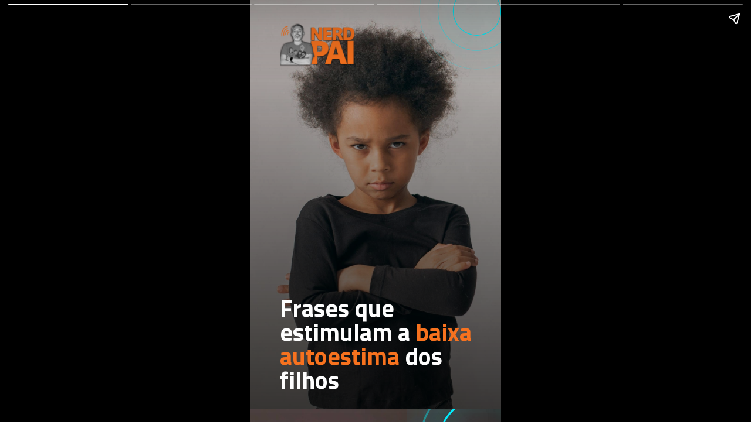

--- FILE ---
content_type: text/html; charset=utf-8
request_url: https://nerdpai.com/web-stories/frases-que-estimulam-a-baixa-autoestima-dos-filhos/
body_size: 77500
content:
<!DOCTYPE html>
<html amp="" lang="pt-BR" transformed="self;v=1" i-amphtml-layout=""><head><meta charset="utf-8"><meta name="viewport" content="width=device-width,minimum-scale=1"><link rel="modulepreload" href="https://cdn.ampproject.org/v0.mjs" as="script" crossorigin="anonymous"><link rel="preconnect" href="https://cdn.ampproject.org"><link rel="preload" as="script" href="https://cdn.ampproject.org/v0/amp-story-1.0.js"><style amp-runtime="" i-amphtml-version="012512221826001">html{overflow-x:hidden!important}html.i-amphtml-fie{height:100%!important;width:100%!important}html:not([amp4ads]),html:not([amp4ads]) body{height:auto!important}html:not([amp4ads]) body{margin:0!important}body{-webkit-text-size-adjust:100%;-moz-text-size-adjust:100%;-ms-text-size-adjust:100%;text-size-adjust:100%}html.i-amphtml-singledoc.i-amphtml-embedded{-ms-touch-action:pan-y pinch-zoom;touch-action:pan-y pinch-zoom}html.i-amphtml-fie>body,html.i-amphtml-singledoc>body{overflow:visible!important}html.i-amphtml-fie:not(.i-amphtml-inabox)>body,html.i-amphtml-singledoc:not(.i-amphtml-inabox)>body{position:relative!important}html.i-amphtml-ios-embed-legacy>body{overflow-x:hidden!important;overflow-y:auto!important;position:absolute!important}html.i-amphtml-ios-embed{overflow-y:auto!important;position:static}#i-amphtml-wrapper{overflow-x:hidden!important;overflow-y:auto!important;position:absolute!important;top:0!important;left:0!important;right:0!important;bottom:0!important;margin:0!important;display:block!important}html.i-amphtml-ios-embed.i-amphtml-ios-overscroll,html.i-amphtml-ios-embed.i-amphtml-ios-overscroll>#i-amphtml-wrapper{-webkit-overflow-scrolling:touch!important}#i-amphtml-wrapper>body{position:relative!important;border-top:1px solid transparent!important}#i-amphtml-wrapper+body{visibility:visible}#i-amphtml-wrapper+body .i-amphtml-lightbox-element,#i-amphtml-wrapper+body[i-amphtml-lightbox]{visibility:hidden}#i-amphtml-wrapper+body[i-amphtml-lightbox] .i-amphtml-lightbox-element{visibility:visible}#i-amphtml-wrapper.i-amphtml-scroll-disabled,.i-amphtml-scroll-disabled{overflow-x:hidden!important;overflow-y:hidden!important}amp-instagram{padding:54px 0px 0px!important;background-color:#fff}amp-iframe iframe{box-sizing:border-box!important}[amp-access][amp-access-hide]{display:none}[subscriptions-dialog],body:not(.i-amphtml-subs-ready) [subscriptions-action],body:not(.i-amphtml-subs-ready) [subscriptions-section]{display:none!important}amp-experiment,amp-live-list>[update]{display:none}amp-list[resizable-children]>.i-amphtml-loading-container.amp-hidden{display:none!important}amp-list [fetch-error],amp-list[load-more] [load-more-button],amp-list[load-more] [load-more-end],amp-list[load-more] [load-more-failed],amp-list[load-more] [load-more-loading]{display:none}amp-list[diffable] div[role=list]{display:block}amp-story-page,amp-story[standalone]{min-height:1px!important;display:block!important;height:100%!important;margin:0!important;padding:0!important;overflow:hidden!important;width:100%!important}amp-story[standalone]{background-color:#000!important;position:relative!important}amp-story-page{background-color:#757575}amp-story .amp-active>div,amp-story .i-amphtml-loader-background{display:none!important}amp-story-page:not(:first-of-type):not([distance]):not([active]){transform:translateY(1000vh)!important}amp-autocomplete{position:relative!important;display:inline-block!important}amp-autocomplete>input,amp-autocomplete>textarea{padding:0.5rem;border:1px solid rgba(0,0,0,.33)}.i-amphtml-autocomplete-results,amp-autocomplete>input,amp-autocomplete>textarea{font-size:1rem;line-height:1.5rem}[amp-fx^=fly-in]{visibility:hidden}amp-script[nodom],amp-script[sandboxed]{position:fixed!important;top:0!important;width:1px!important;height:1px!important;overflow:hidden!important;visibility:hidden}
/*# sourceURL=/css/ampdoc.css*/[hidden]{display:none!important}.i-amphtml-element{display:inline-block}.i-amphtml-blurry-placeholder{transition:opacity 0.3s cubic-bezier(0.0,0.0,0.2,1)!important;pointer-events:none}[layout=nodisplay]:not(.i-amphtml-element){display:none!important}.i-amphtml-layout-fixed,[layout=fixed][width][height]:not(.i-amphtml-layout-fixed){display:inline-block;position:relative}.i-amphtml-layout-responsive,[layout=responsive][width][height]:not(.i-amphtml-layout-responsive),[width][height][heights]:not([layout]):not(.i-amphtml-layout-responsive),[width][height][sizes]:not(img):not([layout]):not(.i-amphtml-layout-responsive){display:block;position:relative}.i-amphtml-layout-intrinsic,[layout=intrinsic][width][height]:not(.i-amphtml-layout-intrinsic){display:inline-block;position:relative;max-width:100%}.i-amphtml-layout-intrinsic .i-amphtml-sizer{max-width:100%}.i-amphtml-intrinsic-sizer{max-width:100%;display:block!important}.i-amphtml-layout-container,.i-amphtml-layout-fixed-height,[layout=container],[layout=fixed-height][height]:not(.i-amphtml-layout-fixed-height){display:block;position:relative}.i-amphtml-layout-fill,.i-amphtml-layout-fill.i-amphtml-notbuilt,[layout=fill]:not(.i-amphtml-layout-fill),body noscript>*{display:block;overflow:hidden!important;position:absolute;top:0;left:0;bottom:0;right:0}body noscript>*{position:absolute!important;width:100%;height:100%;z-index:2}body noscript{display:inline!important}.i-amphtml-layout-flex-item,[layout=flex-item]:not(.i-amphtml-layout-flex-item){display:block;position:relative;-ms-flex:1 1 auto;flex:1 1 auto}.i-amphtml-layout-fluid{position:relative}.i-amphtml-layout-size-defined{overflow:hidden!important}.i-amphtml-layout-awaiting-size{position:absolute!important;top:auto!important;bottom:auto!important}i-amphtml-sizer{display:block!important}@supports (aspect-ratio:1/1){i-amphtml-sizer.i-amphtml-disable-ar{display:none!important}}.i-amphtml-blurry-placeholder,.i-amphtml-fill-content{display:block;height:0;max-height:100%;max-width:100%;min-height:100%;min-width:100%;width:0;margin:auto}.i-amphtml-layout-size-defined .i-amphtml-fill-content{position:absolute;top:0;left:0;bottom:0;right:0}.i-amphtml-replaced-content,.i-amphtml-screen-reader{padding:0!important;border:none!important}.i-amphtml-screen-reader{position:fixed!important;top:0px!important;left:0px!important;width:4px!important;height:4px!important;opacity:0!important;overflow:hidden!important;margin:0!important;display:block!important;visibility:visible!important}.i-amphtml-screen-reader~.i-amphtml-screen-reader{left:8px!important}.i-amphtml-screen-reader~.i-amphtml-screen-reader~.i-amphtml-screen-reader{left:12px!important}.i-amphtml-screen-reader~.i-amphtml-screen-reader~.i-amphtml-screen-reader~.i-amphtml-screen-reader{left:16px!important}.i-amphtml-unresolved{position:relative;overflow:hidden!important}.i-amphtml-select-disabled{-webkit-user-select:none!important;-ms-user-select:none!important;user-select:none!important}.i-amphtml-notbuilt,[layout]:not(.i-amphtml-element),[width][height][heights]:not([layout]):not(.i-amphtml-element),[width][height][sizes]:not(img):not([layout]):not(.i-amphtml-element){position:relative;overflow:hidden!important;color:transparent!important}.i-amphtml-notbuilt:not(.i-amphtml-layout-container)>*,[layout]:not([layout=container]):not(.i-amphtml-element)>*,[width][height][heights]:not([layout]):not(.i-amphtml-element)>*,[width][height][sizes]:not([layout]):not(.i-amphtml-element)>*{display:none}amp-img:not(.i-amphtml-element)[i-amphtml-ssr]>img.i-amphtml-fill-content{display:block}.i-amphtml-notbuilt:not(.i-amphtml-layout-container),[layout]:not([layout=container]):not(.i-amphtml-element),[width][height][heights]:not([layout]):not(.i-amphtml-element),[width][height][sizes]:not(img):not([layout]):not(.i-amphtml-element){color:transparent!important;line-height:0!important}.i-amphtml-ghost{visibility:hidden!important}.i-amphtml-element>[placeholder],[layout]:not(.i-amphtml-element)>[placeholder],[width][height][heights]:not([layout]):not(.i-amphtml-element)>[placeholder],[width][height][sizes]:not([layout]):not(.i-amphtml-element)>[placeholder]{display:block;line-height:normal}.i-amphtml-element>[placeholder].amp-hidden,.i-amphtml-element>[placeholder].hidden{visibility:hidden}.i-amphtml-element:not(.amp-notsupported)>[fallback],.i-amphtml-layout-container>[placeholder].amp-hidden,.i-amphtml-layout-container>[placeholder].hidden{display:none}.i-amphtml-layout-size-defined>[fallback],.i-amphtml-layout-size-defined>[placeholder]{position:absolute!important;top:0!important;left:0!important;right:0!important;bottom:0!important;z-index:1}amp-img[i-amphtml-ssr]:not(.i-amphtml-element)>[placeholder]{z-index:auto}.i-amphtml-notbuilt>[placeholder]{display:block!important}.i-amphtml-hidden-by-media-query{display:none!important}.i-amphtml-element-error{background:red!important;color:#fff!important;position:relative!important}.i-amphtml-element-error:before{content:attr(error-message)}i-amp-scroll-container,i-amphtml-scroll-container{position:absolute;top:0;left:0;right:0;bottom:0;display:block}i-amp-scroll-container.amp-active,i-amphtml-scroll-container.amp-active{overflow:auto;-webkit-overflow-scrolling:touch}.i-amphtml-loading-container{display:block!important;pointer-events:none;z-index:1}.i-amphtml-notbuilt>.i-amphtml-loading-container{display:block!important}.i-amphtml-loading-container.amp-hidden{visibility:hidden}.i-amphtml-element>[overflow]{cursor:pointer;position:relative;z-index:2;visibility:hidden;display:initial;line-height:normal}.i-amphtml-layout-size-defined>[overflow]{position:absolute}.i-amphtml-element>[overflow].amp-visible{visibility:visible}template{display:none!important}.amp-border-box,.amp-border-box *,.amp-border-box :after,.amp-border-box :before{box-sizing:border-box}amp-pixel{display:none!important}amp-analytics,amp-auto-ads,amp-story-auto-ads{position:fixed!important;top:0!important;width:1px!important;height:1px!important;overflow:hidden!important;visibility:hidden}amp-story{visibility:hidden!important}html.i-amphtml-fie>amp-analytics{position:initial!important}[visible-when-invalid]:not(.visible),form [submit-error],form [submit-success],form [submitting]{display:none}amp-accordion{display:block!important}@media (min-width:1px){:where(amp-accordion>section)>:first-child{margin:0;background-color:#efefef;padding-right:20px;border:1px solid #dfdfdf}:where(amp-accordion>section)>:last-child{margin:0}}amp-accordion>section{float:none!important}amp-accordion>section>*{float:none!important;display:block!important;overflow:hidden!important;position:relative!important}amp-accordion,amp-accordion>section{margin:0}amp-accordion:not(.i-amphtml-built)>section>:last-child{display:none!important}amp-accordion:not(.i-amphtml-built)>section[expanded]>:last-child{display:block!important}
/*# sourceURL=/css/ampshared.css*/</style><meta name="amp-story-generator-name" content="Web Stories for WordPress"><meta name="amp-story-generator-version" content="1.42.0"><meta name="robots" content="index, follow, max-image-preview:large, max-snippet:-1, max-video-preview:-1"><meta name="description" content="Frases que nunca devemos dizer aos nossos filhos e filhas!"><meta name="twitter:card" content="summary_large_image"><meta name="twitter:title" content="Frases que estimulam a baixa autoestima dos filhos - Nerd Pai"><meta name="twitter:description" content="Frases que nunca devemos dizer aos nossos filhos e filhas!"><meta name="twitter:image" content="https://nerdpai.com/wp-content/uploads/2022/08/Frases-que-estimulam-a-baixa-autoestima-dos-filhos.jpg"><meta name="twitter:site" content="@nerdpai"><meta name="generator" content="WordPress 6.8.3"><meta name="msapplication-TileImage" content="https://nerdpai.com/wp-content/uploads/2018/05/cropped-AA-Cópia-de-icon_face_rounded-270x270.png"><link rel="preconnect" href="https://fonts.gstatic.com" crossorigin=""><link rel="dns-prefetch" href="https://fonts.gstatic.com"><link href="https://nerdpai.com/wp-content/uploads/2022/08/Frases-que-estimulam-a-baixa-autoestima-dos-filhos-1.jpg" rel="preload" as="image"><link rel="dns-prefetch" href="//v0.wordpress.com"><link rel="dns-prefetch" href="//www.googletagmanager.com"><link rel="preconnect" href="https://fonts.gstatic.com/" crossorigin=""><script async="" src="https://cdn.ampproject.org/v0.mjs" type="module" crossorigin="anonymous"></script><script async nomodule src="https://cdn.ampproject.org/v0.js" crossorigin="anonymous"></script><script async="" src="https://cdn.ampproject.org/v0/amp-story-1.0.mjs" custom-element="amp-story" type="module" crossorigin="anonymous"></script><script async nomodule src="https://cdn.ampproject.org/v0/amp-story-1.0.js" crossorigin="anonymous" custom-element="amp-story"></script><script src="https://cdn.ampproject.org/v0/amp-analytics-0.1.mjs" async="" custom-element="amp-analytics" type="module" crossorigin="anonymous"></script><script async nomodule src="https://cdn.ampproject.org/v0/amp-analytics-0.1.js" crossorigin="anonymous" custom-element="amp-analytics"></script><script src="https://cdn.ampproject.org/v0/amp-story-auto-ads-0.1.mjs" async="" custom-element="amp-story-auto-ads" type="module" crossorigin="anonymous"></script><script async nomodule src="https://cdn.ampproject.org/v0/amp-story-auto-ads-0.1.js" crossorigin="anonymous" custom-element="amp-story-auto-ads"></script><link rel="icon" href="https://nerdpai.com/wp-content/uploads/2018/05/cropped-AA-C%C3%B3pia-de-icon_face_rounded-32x32.png" sizes="32x32"><link rel="icon" href="https://nerdpai.com/wp-content/uploads/2018/05/cropped-AA-C%C3%B3pia-de-icon_face_rounded-192x192.png" sizes="192x192"><link href="https://fonts.googleapis.com/css2?display=swap&amp;family=Titillium+Web%3Awght%40400%3B700" rel="stylesheet"><style amp-custom="">h1,h3{font-weight:normal}amp-story-page{background-color:#131516}amp-story-grid-layer{overflow:visible}@media (max-aspect-ratio: 9 / 16){@media (min-aspect-ratio: 320 / 678){amp-story-grid-layer.grid-layer{margin-top:calc(( 100% / .5625 - 100% / .66666666666667 ) / 2)}}}.page-fullbleed-area,.page-background-overlay-area{position:absolute;overflow:hidden;width:100%;left:0;height:calc(1.1851851851852 * 100%);top:calc(( 1 - 1.1851851851852 ) * 100% / 2)}.element-overlay-area{position:absolute;width:100%;height:100%;top:0;left:0}.page-safe-area{overflow:visible;position:absolute;top:0;bottom:0;left:0;right:0;width:100%;height:calc(.84375 * 100%);margin:auto 0}.mask{position:absolute;overflow:hidden}.fill{position:absolute;top:0;left:0;right:0;bottom:0;margin:0}@media (prefers-reduced-motion: no-preference){.animation-wrapper{opacity:var(--initial-opacity);transform:var(--initial-transform)}}._d5453bd{background-color:#cac0bb}._6120891{position:absolute;pointer-events:none;left:0;top:-9.25926%;width:100%;height:118.51852%;opacity:1}._89d52dd{pointer-events:initial;width:100%;height:100%;display:block;position:absolute;top:0;left:0;z-index:0}._1f75e3b{position:absolute;width:100%;height:100%;left:0%;top:0%}._523e336{background-image:linear-gradient(.5turn,rgba(0,0,0,0) 0%,rgba(0,0,0,.5) 100%)}._79dfc01{position:absolute;pointer-events:none;left:55.82524%;top:-26.05178%;width:69.17476%;height:46.1165%;opacity:1}._75da10d{width:100%;height:100%;display:block;position:absolute;top:0;left:0;--initial-opacity:0;--initial-transform:none}._2e4d8ca{width:100%;height:100%;display:block;position:absolute;top:0;left:0;--initial-opacity:1;--initial-transform:scale(.33333333333333)}._25a5434{display:block;position:absolute;top:0;height:100%;width:auto}._c63398f{position:absolute;pointer-events:none;left:11.8932%;top:70.87379%;width:77.42718%;height:29.12621%;opacity:1}._af7c617{pointer-events:initial;width:100%;height:100%;display:block;position:absolute;top:0;left:0;z-index:0;border-radius:0% 0% 0% 0%/0% 0% 0% 0%}._14ab40f{white-space:pre-line;overflow-wrap:break-word;word-break:break-word;margin:3.2664576802508% 0;font-family:"Titillium Web",sans-serif;font-size:.647249em;line-height:1;text-align:initial;padding:0;color:#000}._14af73e{font-weight:700;color:#fff}._e93211f{font-weight:700;color:#f8731f}._3094225{position:absolute;pointer-events:none;left:11.8932%;top:0;width:29.85437%;height:11.65049%;opacity:1}._1501acc{position:absolute;width:100.56853%;height:100%;left:-.28427%;top:0%}._e473e19{background-color:#d2baa9}._60f0356{background-image:linear-gradient(.5turn,rgba(0,0,0,0) 0%,rgba(0,0,0,.4) 100%)}._9c0d9b9{position:absolute;pointer-events:none;left:-22.57282%;top:57.44337%;width:22.81553%;height:15.21036%;opacity:1}._d4d19ad{position:absolute;pointer-events:none;left:54.36893%;top:-26.21359%;width:77.6699%;height:51.77994%;opacity:1}._fd6385d{position:absolute;pointer-events:none;left:11.65049%;top:89.15858%;width:76.69903%;height:10.5178%;opacity:1}._6846701{white-space:pre-line;overflow-wrap:break-word;word-break:break-word;margin:.83924050632911% 0;font-family:"Titillium Web",sans-serif;font-size:.38835em;line-height:1.3;text-align:initial;padding:0;color:#000}._4bbb41a{color:#fff}._0afb418{background-color:#357b97}._a48e70e{background-image:linear-gradient(.5turn,rgba(0,0,0,0) 0%,rgba(0,0,0,.2) 100%)}._f0388c0{position:absolute;pointer-events:none;left:11.40777%;top:94.17476%;width:76.69903%;height:5.66343%;opacity:1}._8bb3b60{background-color:#390c07}._fdcd01b{background-image:linear-gradient(.5turn,rgba(0,0,0,0) 0%,rgba(0,0,0,.3) 100%)}._70101a5{background-color:#e1d9d9}._c97653a{position:absolute;pointer-events:none;left:-27.6699%;top:-29.28803%;width:77.6699%;height:51.77994%;opacity:1}._38bd111{position:absolute;pointer-events:none;left:11.16505%;top:89.4822%;width:76.69903%;height:10.5178%;opacity:1}._ef4595d{background-color:#1e1714}._61bad79{position:absolute;pointer-events:none;left:11.16505%;top:89.32039%;width:76.69903%;height:10.5178%;opacity:1}

/*# sourceURL=amp-custom.css */</style><link rel="alternate" type="application/rss+xml" title="Feed para Nerd Pai »" href="https://nerdpai.com/feed/"><link rel="alternate" type="application/rss+xml" title="Feed de comentários para Nerd Pai »" href="https://nerdpai.com/comments/feed/"><link rel="alternate" type="application/rss+xml" title="Feed de Nerd Pai » Story" href="https://nerdpai.com/web-stories/feed/"><title>Frases que estimulam a baixa autoestima dos filhos - Nerd Pai</title><link rel="canonical" href="https://nerdpai.com/web-stories/frases-que-estimulam-a-baixa-autoestima-dos-filhos/"><script type="application/ld+json" class="yoast-schema-graph">{"@context":"https://schema.org","@graph":[{"@type":"Article","@id":"https://nerdpai.com/web-stories/frases-que-estimulam-a-baixa-autoestima-dos-filhos/#article","isPartOf":{"@id":"https://nerdpai.com/web-stories/frases-que-estimulam-a-baixa-autoestima-dos-filhos/"},"author":{"name":"Jorge Freire","@id":"https://nerdpai.com/#/schema/person/2d2d8b7df129c793cb6bec3797f9141f"},"headline":"Frases que estimulam a baixa autoestima dos filhos","datePublished":"2022-08-28T14:43:00+00:00","dateModified":"2022-08-29T14:44:55+00:00","mainEntityOfPage":{"@id":"https://nerdpai.com/web-stories/frases-que-estimulam-a-baixa-autoestima-dos-filhos/"},"wordCount":81,"publisher":{"@id":"https://nerdpai.com/#/schema/person/2d2d8b7df129c793cb6bec3797f9141f"},"image":{"@id":"https://nerdpai.com/web-stories/frases-que-estimulam-a-baixa-autoestima-dos-filhos/#primaryimage"},"thumbnailUrl":"https://nerdpai.com/wp-content/uploads/2022/08/Frases-que-estimulam-a-baixa-autoestima-dos-filhos.jpg","inLanguage":"pt-BR"},{"@type":"WebPage","@id":"https://nerdpai.com/web-stories/frases-que-estimulam-a-baixa-autoestima-dos-filhos/","url":"https://nerdpai.com/web-stories/frases-que-estimulam-a-baixa-autoestima-dos-filhos/","name":"Frases que estimulam a baixa autoestima dos filhos - Nerd Pai","isPartOf":{"@id":"https://nerdpai.com/#website"},"primaryImageOfPage":{"@id":"https://nerdpai.com/web-stories/frases-que-estimulam-a-baixa-autoestima-dos-filhos/#primaryimage"},"image":{"@id":"https://nerdpai.com/web-stories/frases-que-estimulam-a-baixa-autoestima-dos-filhos/#primaryimage"},"thumbnailUrl":"https://nerdpai.com/wp-content/uploads/2022/08/Frases-que-estimulam-a-baixa-autoestima-dos-filhos.jpg","datePublished":"2022-08-28T14:43:00+00:00","dateModified":"2022-08-29T14:44:55+00:00","breadcrumb":{"@id":"https://nerdpai.com/web-stories/frases-que-estimulam-a-baixa-autoestima-dos-filhos/#breadcrumb"},"inLanguage":"pt-BR","potentialAction":[{"@type":"ReadAction","target":["https://nerdpai.com/web-stories/frases-que-estimulam-a-baixa-autoestima-dos-filhos/"]}]},{"@type":"ImageObject","inLanguage":"pt-BR","@id":"https://nerdpai.com/web-stories/frases-que-estimulam-a-baixa-autoestima-dos-filhos/#primaryimage","url":"https://nerdpai.com/wp-content/uploads/2022/08/Frases-que-estimulam-a-baixa-autoestima-dos-filhos.jpg","contentUrl":"https://nerdpai.com/wp-content/uploads/2022/08/Frases-que-estimulam-a-baixa-autoestima-dos-filhos.jpg","width":640,"height":853,"caption":"Frases-que-estimulam-a-baixa-autoestima-dos-filhos"},{"@type":"BreadcrumbList","@id":"https://nerdpai.com/web-stories/frases-que-estimulam-a-baixa-autoestima-dos-filhos/#breadcrumb","itemListElement":[{"@type":"ListItem","position":1,"name":"Início","item":"https://nerdpai.com/"},{"@type":"ListItem","position":2,"name":"Story","item":"https://nerdpai.com/web-stories/"},{"@type":"ListItem","position":3,"name":"Frases que estimulam a baixa autoestima dos filhos"}]},{"@type":"WebSite","@id":"https://nerdpai.com/#website","url":"https://nerdpai.com/","name":"Nerd Pai","description":"O Blog do Pai Nerd","publisher":{"@id":"https://nerdpai.com/#/schema/person/2d2d8b7df129c793cb6bec3797f9141f"},"potentialAction":[{"@type":"SearchAction","target":{"@type":"EntryPoint","urlTemplate":"https://nerdpai.com/?s={search_term_string}"},"query-input":{"@type":"PropertyValueSpecification","valueRequired":true,"valueName":"search_term_string"}}],"inLanguage":"pt-BR"},{"@type":["Person","Organization"],"@id":"https://nerdpai.com/#/schema/person/2d2d8b7df129c793cb6bec3797f9141f","name":"Jorge Freire","image":{"@type":"ImageObject","inLanguage":"pt-BR","@id":"https://nerdpai.com/#/schema/person/image/","url":"https://nerdpai.com/wp-content/uploads/2023/01/AVATAR-NERDPAI-REDONDO.png","contentUrl":"https://nerdpai.com/wp-content/uploads/2023/01/AVATAR-NERDPAI-REDONDO.png","width":1080,"height":1080,"caption":"Jorge Freire"},"logo":{"@id":"https://nerdpai.com/#/schema/person/image/"},"description":"A aventura de ser pai em um mundo nerd. Tecnologia, cinema, televisão, cultura pop, e todo o mundo nerd você encontra aqui!","sameAs":["https://www.nerdpai.com","https://www.facebook.com/nerdpai","https://www.instagram.com/nerdpai/","https://x.com/nerdpai","https://www.youtube.com/nerdpai"],"url":"https://nerdpai.com/author/nerdpai/"}]}</script><link rel="https://api.w.org/" href="https://nerdpai.com/wp-json/"><link rel="alternate" title="JSON" type="application/json" href="https://nerdpai.com/wp-json/web-stories/v1/web-story/50921"><link rel="EditURI" type="application/rsd+xml" title="RSD" href="https://nerdpai.com/xmlrpc.php?rsd"><link rel="prev" title="Parem de dar lixo para os meus filhos!" href="https://nerdpai.com/web-stories/parem-de-dar-lixo-para-os-meus-filhos/"><link rel="next" title="5 curiosidades sobre a primavera" href="https://nerdpai.com/web-stories/5-curiosidades-sobre-a-primavera/"><link rel="shortlink" href="https://nerdpai.com/?p=50921"><link rel="alternate" title="oEmbed (JSON)" type="application/json+oembed" href="https://nerdpai.com/wp-json/oembed/1.0/embed?url=https%3A%2F%2Fnerdpai.com%2Fweb-stories%2Ffrases-que-estimulam-a-baixa-autoestima-dos-filhos%2F"><link rel="alternate" title="oEmbed (XML)" type="text/xml+oembed" href="https://nerdpai.com/wp-json/oembed/1.0/embed?url=https%3A%2F%2Fnerdpai.com%2Fweb-stories%2Ffrases-que-estimulam-a-baixa-autoestima-dos-filhos%2F&amp;format=xml"><link rel="apple-touch-icon" href="https://nerdpai.com/wp-content/uploads/2018/05/cropped-AA-C%C3%B3pia-de-icon_face_rounded-180x180.png"><style amp-boilerplate="">body{-webkit-animation:-amp-start 8s steps(1,end) 0s 1 normal both;-moz-animation:-amp-start 8s steps(1,end) 0s 1 normal both;-ms-animation:-amp-start 8s steps(1,end) 0s 1 normal both;animation:-amp-start 8s steps(1,end) 0s 1 normal both}@-webkit-keyframes -amp-start{from{visibility:hidden}to{visibility:visible}}@-moz-keyframes -amp-start{from{visibility:hidden}to{visibility:visible}}@-ms-keyframes -amp-start{from{visibility:hidden}to{visibility:visible}}@-o-keyframes -amp-start{from{visibility:hidden}to{visibility:visible}}@keyframes -amp-start{from{visibility:hidden}to{visibility:visible}}</style><noscript><style amp-boilerplate="">body{-webkit-animation:none;-moz-animation:none;-ms-animation:none;animation:none}</style></noscript><link rel="stylesheet" amp-extension="amp-story" href="https://cdn.ampproject.org/v0/amp-story-1.0.css"><script amp-story-dvh-polyfill="">"use strict";if(!self.CSS||!CSS.supports||!CSS.supports("height:1dvh")){function e(){document.documentElement.style.setProperty("--story-dvh",innerHeight/100+"px","important")}addEventListener("resize",e,{passive:!0}),e()}</script></head><body data-rsssl="1"><amp-story standalone="" publisher="Nerd Pai" publisher-logo-src="https://nerdpai.com/wp-content/uploads/2021/06/icone-web-stories.jpg" title="Frases que estimulam a baixa autoestima dos filhos" poster-portrait-src="https://nerdpai.com/wp-content/uploads/2022/08/Frases-que-estimulam-a-baixa-autoestima-dos-filhos-640x853.jpg" class="i-amphtml-layout-container" i-amphtml-layout="container"><amp-story-page id="e5a0040d-67df-47af-b227-f31db2882ec3" class="i-amphtml-layout-container" i-amphtml-layout="container"><amp-story-animation layout="nodisplay" trigger="visibility" class="i-amphtml-layout-nodisplay" hidden="hidden" i-amphtml-layout="nodisplay"><script type="application/json">[{"selector":"#anim-45e11528-6ab3-40c3-b459-086d9bb16665","keyframes":{"opacity":[0,1]},"delay":0,"duration":2000,"easing":"cubic-bezier(.3,0,.55,1)","fill":"both"}]</script></amp-story-animation><amp-story-animation layout="nodisplay" trigger="visibility" class="i-amphtml-layout-nodisplay" hidden="hidden" i-amphtml-layout="nodisplay"><script type="application/json">[{"selector":"#anim-af95e8eb-054f-43fb-be0b-250c8fae1dea","keyframes":{"transform":["scale(0.3333333333333333)","scale(1)"]},"delay":0,"duration":2000,"easing":"cubic-bezier(.3,0,.55,1)","fill":"forwards"}]</script></amp-story-animation><amp-story-animation layout="nodisplay" trigger="visibility" class="i-amphtml-layout-nodisplay" hidden="hidden" i-amphtml-layout="nodisplay"><script type="application/json">[{"selector":"#anim-3a89ca34-e0a0-4c62-9009-8e582f07f6db","keyframes":{"opacity":[0,1]},"delay":0,"duration":1200,"easing":"cubic-bezier(0.4, 0.4, 0.0, 1)","fill":"both"}]</script></amp-story-animation><amp-story-grid-layer template="vertical" aspect-ratio="412:618" class="grid-layer i-amphtml-layout-container" i-amphtml-layout="container" style="--aspect-ratio:412/618;"><div class="_d5453bd page-fullbleed-area"><div class="page-safe-area"><div class="_6120891"><div class="_89d52dd mask" id="el-505d73a4-fa15-4d92-9c92-5568fe2f0b5c"><div data-leaf-element="true" class="_1f75e3b"><amp-img layout="fill" src="https://nerdpai.com/wp-content/uploads/2022/08/Frases-que-estimulam-a-baixa-autoestima-dos-filhos-1.jpg" alt="Frases que estimulam a baixa autoestima dos filhos 1" srcset="https://nerdpai.com/wp-content/uploads/2022/08/Frases-que-estimulam-a-baixa-autoestima-dos-filhos-1.jpg 1080w, https://nerdpai.com/wp-content/uploads/2022/08/Frases-que-estimulam-a-baixa-autoestima-dos-filhos-1-864x1536.jpg 864w, https://nerdpai.com/wp-content/uploads/2022/08/Frases-que-estimulam-a-baixa-autoestima-dos-filhos-1-768x1365.jpg 768w, https://nerdpai.com/wp-content/uploads/2022/08/Frases-que-estimulam-a-baixa-autoestima-dos-filhos-1-150x267.jpg 150w" sizes="(min-width: 1024px) 45vh, 100vw" disable-inline-width="true" class="i-amphtml-layout-fill i-amphtml-layout-size-defined" i-amphtml-layout="fill"></amp-img></div><div class="_523e336 element-overlay-area"></div></div></div><div class="_523e336 page-background-overlay-area"></div></div></div></amp-story-grid-layer><amp-story-grid-layer template="vertical" aspect-ratio="412:618" class="grid-layer i-amphtml-layout-container" i-amphtml-layout="container" style="--aspect-ratio:412/618;"><div class="page-fullbleed-area"><div class="page-safe-area"><div class="_79dfc01"><div id="anim-45e11528-6ab3-40c3-b459-086d9bb16665" class="_75da10d animation-wrapper"><div id="anim-af95e8eb-054f-43fb-be0b-250c8fae1dea" class="_2e4d8ca animation-wrapper"><div id="el-045aa174-4326-485e-ab49-061d5d7f517c" class="_89d52dd"><svg viewbox="0 0 60 60" fill="none" xmlns="http://www.w3.org/2000/svg" class="_25a5434"><title>Multiple Blue Rings</title><g filter="url(#filter0_d)"><path fill-rule="evenodd" clip-rule="evenodd" d="M30 38.115a8.115 8.115 0 100-16.23 8.115 8.115 0 000 16.23zm0 .245a8.36 8.36 0 100-16.72 8.36 8.36 0 000 16.72z" fill="#00F0FF" /></g><g opacity=".5" filter="url(#filter1_d)"><path fill-rule="evenodd" clip-rule="evenodd" d="M30 43.36c7.379 0 13.36-5.981 13.36-13.36S37.38 16.64 30 16.64 16.64 22.62 16.64 30 22.62 43.36 30 43.36zm0 .247c7.515 0 13.606-6.092 13.606-13.607S37.515 16.394 30 16.394 16.393 22.485 16.393 30 22.485 43.607 30 43.607z" fill="#00F0FF" /></g><g opacity=".2" filter="url(#filter2_d)"><path fill-rule="evenodd" clip-rule="evenodd" d="M30 49.754c10.91 0 19.754-8.844 19.754-19.754 0-10.91-8.844-19.754-19.754-19.754-10.91 0-19.754 8.844-19.754 19.754 0 10.91 8.844 19.754 19.754 19.754zM30 50c11.046 0 20-8.954 20-20s-8.954-20-20-20-20 8.954-20 20 8.954 20 20 20z" fill="#00F0FF" /></g><defs><filter id="filter0_d" x="11.639" y="11.639" width="36.721" height="36.721" filterunits="userSpaceOnUse" color-interpolation-filters="sRGB"><feflood flood-opacity="0" result="BackgroundImageFix"></feflood><fecolormatrix in="SourceAlpha" values="0 0 0 0 0 0 0 0 0 0 0 0 0 0 0 0 0 0 127 0"></fecolormatrix><feoffset></feoffset><fegaussianblur stddeviation="5"></fegaussianblur><fecolormatrix values="0 0 0 0 0 0 0 0 0 0.941176 0 0 0 0 1 0 0 0 1 0"></fecolormatrix><feblend in2="BackgroundImageFix" result="effect1_dropShadow"></feblend><feblend in="SourceGraphic" in2="effect1_dropShadow" result="shape"></feblend></filter><filter id="filter1_d" x="6.393" y="6.394" width="47.213" height="47.213" filterunits="userSpaceOnUse" color-interpolation-filters="sRGB"><feflood flood-opacity="0" result="BackgroundImageFix"></feflood><fecolormatrix in="SourceAlpha" values="0 0 0 0 0 0 0 0 0 0 0 0 0 0 0 0 0 0 127 0"></fecolormatrix><feoffset></feoffset><fegaussianblur stddeviation="5"></fegaussianblur><fecolormatrix values="0 0 0 0 0 0 0 0 0 0.941176 0 0 0 0 1 0 0 0 1 0"></fecolormatrix><feblend in2="BackgroundImageFix" result="effect1_dropShadow"></feblend><feblend in="SourceGraphic" in2="effect1_dropShadow" result="shape"></feblend></filter><filter id="filter2_d" x="0" y="0" width="60" height="60" filterunits="userSpaceOnUse" color-interpolation-filters="sRGB"><feflood flood-opacity="0" result="BackgroundImageFix"></feflood><fecolormatrix in="SourceAlpha" values="0 0 0 0 0 0 0 0 0 0 0 0 0 0 0 0 0 0 127 0"></fecolormatrix><feoffset></feoffset><fegaussianblur stddeviation="5"></fegaussianblur><fecolormatrix values="0 0 0 0 0 0 0 0 0 0.941176 0 0 0 0 1 0 0 0 1 0"></fecolormatrix><feblend in2="BackgroundImageFix" result="effect1_dropShadow"></feblend><feblend in="SourceGraphic" in2="effect1_dropShadow" result="shape"></feblend></filter></defs></svg></div></div></div></div><div class="_c63398f"><div id="anim-3a89ca34-e0a0-4c62-9009-8e582f07f6db" class="_75da10d animation-wrapper"><div id="el-6815fa2d-5446-4838-b840-c8ea6853a48f" class="_af7c617"><h1 class="_14ab40f fill text-wrapper"><span><span class="_14af73e">Frases que estimulam a </span><span class="_e93211f">baixa autoestima </span><span class="_14af73e">dos filhos</span></span></h1></div></div></div><div class="_3094225"><div class="_89d52dd mask" id="el-fef3acaa-61fb-47ca-915a-180f8df00d34"><div data-leaf-element="true" class="_1501acc"><amp-img layout="fill" src="https://nerdpai.com/wp-content/uploads/2021/06/avatar-jorge-nerd-pai_laranja-1.png" alt="" srcset="https://nerdpai.com/wp-content/uploads/2021/06/avatar-jorge-nerd-pai_laranja-1.png 914w, https://nerdpai.com/wp-content/uploads/2021/06/avatar-jorge-nerd-pai_laranja-1-768x447.png 768w, https://nerdpai.com/wp-content/uploads/2021/06/avatar-jorge-nerd-pai_laranja-1-150x87.png 150w" sizes="(min-width: 1024px) 13vh, 30vw" disable-inline-width="true" class="i-amphtml-layout-fill i-amphtml-layout-size-defined" i-amphtml-layout="fill"></amp-img></div></div></div></div></div></amp-story-grid-layer></amp-story-page><amp-story-page id="98754efe-cae7-4513-94e6-59267bf1adc9" class="i-amphtml-layout-container" i-amphtml-layout="container"><amp-story-animation layout="nodisplay" trigger="visibility" class="i-amphtml-layout-nodisplay" hidden="hidden" i-amphtml-layout="nodisplay"><script type="application/json">[{"selector":"#anim-6a3e8e39-532d-4905-b94d-ff3ff43e33c8","keyframes":{"opacity":[0,1]},"delay":0,"duration":2000,"easing":"cubic-bezier(.3,0,.55,1)","fill":"both"}]</script></amp-story-animation><amp-story-animation layout="nodisplay" trigger="visibility" class="i-amphtml-layout-nodisplay" hidden="hidden" i-amphtml-layout="nodisplay"><script type="application/json">[{"selector":"#anim-38030cff-c1e0-4194-99aa-7846b99e327f","keyframes":{"transform":["scale(0.3333333333333333)","scale(1)"]},"delay":0,"duration":2000,"easing":"cubic-bezier(.3,0,.55,1)","fill":"forwards"}]</script></amp-story-animation><amp-story-animation layout="nodisplay" trigger="visibility" class="i-amphtml-layout-nodisplay" hidden="hidden" i-amphtml-layout="nodisplay"><script type="application/json">[{"selector":"#anim-510e2260-4a05-46e6-a208-3a47174cfe1c","keyframes":{"opacity":[0,1]},"delay":200,"duration":2000,"easing":"cubic-bezier(.3,0,.55,1)","fill":"both"}]</script></amp-story-animation><amp-story-animation layout="nodisplay" trigger="visibility" class="i-amphtml-layout-nodisplay" hidden="hidden" i-amphtml-layout="nodisplay"><script type="application/json">[{"selector":"#anim-e435d447-ead1-4e7b-80d1-24df2700c232","keyframes":{"transform":["scale(0.3333333333333333)","scale(1)"]},"delay":200,"duration":2000,"easing":"cubic-bezier(.3,0,.55,1)","fill":"forwards"}]</script></amp-story-animation><amp-story-grid-layer template="vertical" aspect-ratio="412:618" class="grid-layer i-amphtml-layout-container" i-amphtml-layout="container" style="--aspect-ratio:412/618;"><div class="_e473e19 page-fullbleed-area"><div class="page-safe-area"><div class="_6120891"><div class="_89d52dd mask" id="el-95321327-08c4-4ef2-9d19-e370f16f734e"><div data-leaf-element="true" class="_1f75e3b"><amp-img layout="fill" src="https://nerdpai.com/wp-content/uploads/2022/08/Frases-que-estimulam-a-baixa-autoestima-dos-filhos-2.jpg" alt="Frases que estimulam a baixa autoestima dos filhos 2" srcset="https://nerdpai.com/wp-content/uploads/2022/08/Frases-que-estimulam-a-baixa-autoestima-dos-filhos-2.jpg 1080w, https://nerdpai.com/wp-content/uploads/2022/08/Frases-que-estimulam-a-baixa-autoestima-dos-filhos-2-864x1536.jpg 864w, https://nerdpai.com/wp-content/uploads/2022/08/Frases-que-estimulam-a-baixa-autoestima-dos-filhos-2-768x1365.jpg 768w, https://nerdpai.com/wp-content/uploads/2022/08/Frases-que-estimulam-a-baixa-autoestima-dos-filhos-2-150x267.jpg 150w" sizes="(min-width: 1024px) 45vh, 100vw" disable-inline-width="true" class="i-amphtml-layout-fill i-amphtml-layout-size-defined" i-amphtml-layout="fill"></amp-img></div><div class="_60f0356 element-overlay-area"></div></div></div><div class="_60f0356 page-background-overlay-area"></div></div></div></amp-story-grid-layer><amp-story-grid-layer template="vertical" aspect-ratio="412:618" class="grid-layer i-amphtml-layout-container" i-amphtml-layout="container" style="--aspect-ratio:412/618;"><div class="page-fullbleed-area"><div class="page-safe-area"><div class="_9c0d9b9"><div id="anim-510e2260-4a05-46e6-a208-3a47174cfe1c" class="_75da10d animation-wrapper"><div id="anim-e435d447-ead1-4e7b-80d1-24df2700c232" class="_2e4d8ca animation-wrapper"><div id="el-a0047d9a-0aeb-4d88-8df8-02a099aafcba" class="_89d52dd"><svg viewbox="0 0 60 60" fill="none" xmlns="http://www.w3.org/2000/svg" class="_25a5434"><title>Blue Rings</title><g filter="url(#filter0_d)"><path fill-rule="evenodd" clip-rule="evenodd" d="M30.377 44.528c7.816 0 14.151-6.335 14.151-14.15 0-7.816-6.335-14.152-14.15-14.152-7.816 0-14.152 6.336-14.152 14.151 0 7.816 6.336 14.151 14.151 14.151zm0 .566c8.128 0 14.717-6.589 14.717-14.717S38.505 15.66 30.377 15.66 15.66 22.25 15.66 30.377c0 8.128 6.59 14.717 14.717 14.717z" fill="#00F0FF" /></g><g filter="url(#filter1_d)"><path fill-rule="evenodd" clip-rule="evenodd" d="M30 49.434c10.733 0 19.434-8.7 19.434-19.434 0-10.733-8.7-19.434-19.434-19.434-10.733 0-19.434 8.7-19.434 19.434 0 10.733 8.7 19.434 19.434 19.434zM30 50c11.046 0 20-8.954 20-20s-8.954-20-20-20-20 8.954-20 20 8.954 20 20 20z" fill="#00F0FF" fill-opacity=".4" /></g><defs><filter id="filter0_d" x="5.66" y="5.66" width="49.434" height="49.434" filterunits="userSpaceOnUse" color-interpolation-filters="sRGB"><feflood flood-opacity="0" result="BackgroundImageFix"></feflood><fecolormatrix in="SourceAlpha" values="0 0 0 0 0 0 0 0 0 0 0 0 0 0 0 0 0 0 127 0"></fecolormatrix><feoffset></feoffset><fegaussianblur stddeviation="5"></fegaussianblur><fecolormatrix values="0 0 0 0 0 0 0 0 0 0.941176 0 0 0 0 1 0 0 0 1 0"></fecolormatrix><feblend in2="BackgroundImageFix" result="effect1_dropShadow"></feblend><feblend in="SourceGraphic" in2="effect1_dropShadow" result="shape"></feblend></filter><filter id="filter1_d" x="0" y="0" width="60" height="60" filterunits="userSpaceOnUse" color-interpolation-filters="sRGB"><feflood flood-opacity="0" result="BackgroundImageFix"></feflood><fecolormatrix in="SourceAlpha" values="0 0 0 0 0 0 0 0 0 0 0 0 0 0 0 0 0 0 127 0"></fecolormatrix><feoffset></feoffset><fegaussianblur stddeviation="5"></fegaussianblur><fecolormatrix values="0 0 0 0 0 0 0 0 0 0.941176 0 0 0 0 1 0 0 0 1 0"></fecolormatrix><feblend in2="BackgroundImageFix" result="effect1_dropShadow"></feblend><feblend in="SourceGraphic" in2="effect1_dropShadow" result="shape"></feblend></filter></defs></svg></div></div></div></div><div class="_d4d19ad"><div id="anim-6a3e8e39-532d-4905-b94d-ff3ff43e33c8" class="_75da10d animation-wrapper"><div id="anim-38030cff-c1e0-4194-99aa-7846b99e327f" class="_2e4d8ca animation-wrapper"><div id="el-b679adf8-369f-4d89-b5a5-11d4f1f79f3b" class="_89d52dd"><svg viewbox="0 0 60 60" fill="none" xmlns="http://www.w3.org/2000/svg" class="_25a5434"><title>Blue Rings</title><g filter="url(#filter0_d)"><path fill-rule="evenodd" clip-rule="evenodd" d="M30.377 44.528c7.816 0 14.151-6.335 14.151-14.15 0-7.816-6.335-14.152-14.15-14.152-7.816 0-14.152 6.336-14.152 14.151 0 7.816 6.336 14.151 14.151 14.151zm0 .566c8.128 0 14.717-6.589 14.717-14.717S38.505 15.66 30.377 15.66 15.66 22.25 15.66 30.377c0 8.128 6.59 14.717 14.717 14.717z" fill="#00F0FF" /></g><g filter="url(#filter1_d)"><path fill-rule="evenodd" clip-rule="evenodd" d="M30 49.434c10.733 0 19.434-8.7 19.434-19.434 0-10.733-8.7-19.434-19.434-19.434-10.733 0-19.434 8.7-19.434 19.434 0 10.733 8.7 19.434 19.434 19.434zM30 50c11.046 0 20-8.954 20-20s-8.954-20-20-20-20 8.954-20 20 8.954 20 20 20z" fill="#00F0FF" fill-opacity=".4" /></g><defs><filter id="filter0_d" x="5.66" y="5.66" width="49.434" height="49.434" filterunits="userSpaceOnUse" color-interpolation-filters="sRGB"><feflood flood-opacity="0" result="BackgroundImageFix"></feflood><fecolormatrix in="SourceAlpha" values="0 0 0 0 0 0 0 0 0 0 0 0 0 0 0 0 0 0 127 0"></fecolormatrix><feoffset></feoffset><fegaussianblur stddeviation="5"></fegaussianblur><fecolormatrix values="0 0 0 0 0 0 0 0 0 0.941176 0 0 0 0 1 0 0 0 1 0"></fecolormatrix><feblend in2="BackgroundImageFix" result="effect1_dropShadow"></feblend><feblend in="SourceGraphic" in2="effect1_dropShadow" result="shape"></feblend></filter><filter id="filter1_d" x="0" y="0" width="60" height="60" filterunits="userSpaceOnUse" color-interpolation-filters="sRGB"><feflood flood-opacity="0" result="BackgroundImageFix"></feflood><fecolormatrix in="SourceAlpha" values="0 0 0 0 0 0 0 0 0 0 0 0 0 0 0 0 0 0 127 0"></fecolormatrix><feoffset></feoffset><fegaussianblur stddeviation="5"></fegaussianblur><fecolormatrix values="0 0 0 0 0 0 0 0 0 0.941176 0 0 0 0 1 0 0 0 1 0"></fecolormatrix><feblend in2="BackgroundImageFix" result="effect1_dropShadow"></feblend><feblend in="SourceGraphic" in2="effect1_dropShadow" result="shape"></feblend></filter></defs></svg></div></div></div></div><div class="_fd6385d"><div id="el-482ef501-2ac0-4fd0-99d9-5a3511d253c1" class="_af7c617"><h3 class="_6846701 fill text-wrapper"><span><span class="_4bbb41a">"Quem dera você fosse igual ao seu irmão"</span></span></h3></div></div></div></div></amp-story-grid-layer></amp-story-page><amp-story-page id="14e1c0ec-a38e-4e4c-96d7-a755e72d378f" class="i-amphtml-layout-container" i-amphtml-layout="container"><amp-story-animation layout="nodisplay" trigger="visibility" class="i-amphtml-layout-nodisplay" hidden="hidden" i-amphtml-layout="nodisplay"><script type="application/json">[{"selector":"#anim-700b4571-0d2e-414c-a2b8-33e9f43bc60f","keyframes":{"opacity":[0,1]},"delay":200,"duration":2000,"easing":"cubic-bezier(.3,0,.55,1)","fill":"both"}]</script></amp-story-animation><amp-story-animation layout="nodisplay" trigger="visibility" class="i-amphtml-layout-nodisplay" hidden="hidden" i-amphtml-layout="nodisplay"><script type="application/json">[{"selector":"#anim-28023fdb-129c-4ba0-b613-a5f5a2178e60","keyframes":{"transform":["scale(0.3333333333333333)","scale(1)"]},"delay":200,"duration":2000,"easing":"cubic-bezier(.3,0,.55,1)","fill":"forwards"}]</script></amp-story-animation><amp-story-animation layout="nodisplay" trigger="visibility" class="i-amphtml-layout-nodisplay" hidden="hidden" i-amphtml-layout="nodisplay"><script type="application/json">[{"selector":"#anim-d05254ab-3a0f-4bdb-800b-fe900b8ee295","keyframes":{"opacity":[0,1]},"delay":0,"duration":2000,"easing":"cubic-bezier(.3,0,.55,1)","fill":"both"}]</script></amp-story-animation><amp-story-animation layout="nodisplay" trigger="visibility" class="i-amphtml-layout-nodisplay" hidden="hidden" i-amphtml-layout="nodisplay"><script type="application/json">[{"selector":"#anim-c7f4a0a9-9116-4780-8ec0-0fb601b8f395","keyframes":{"transform":["scale(0.3333333333333333)","scale(1)"]},"delay":0,"duration":2000,"easing":"cubic-bezier(.3,0,.55,1)","fill":"forwards"}]</script></amp-story-animation><amp-story-grid-layer template="vertical" aspect-ratio="412:618" class="grid-layer i-amphtml-layout-container" i-amphtml-layout="container" style="--aspect-ratio:412/618;"><div class="_0afb418 page-fullbleed-area"><div class="page-safe-area"><div class="_6120891"><div class="_89d52dd mask" id="el-a269b597-5778-4a76-9181-113a8ca49259"><div data-leaf-element="true" class="_1f75e3b"><amp-img layout="fill" src="https://nerdpai.com/wp-content/uploads/2022/08/Frases-que-estimulam-a-baixa-autoestima-dos-filhos-3.jpg" alt="Frases que estimulam a baixa autoestima dos filhos 3" srcset="https://nerdpai.com/wp-content/uploads/2022/08/Frases-que-estimulam-a-baixa-autoestima-dos-filhos-3.jpg 1080w, https://nerdpai.com/wp-content/uploads/2022/08/Frases-que-estimulam-a-baixa-autoestima-dos-filhos-3-864x1536.jpg 864w, https://nerdpai.com/wp-content/uploads/2022/08/Frases-que-estimulam-a-baixa-autoestima-dos-filhos-3-768x1365.jpg 768w, https://nerdpai.com/wp-content/uploads/2022/08/Frases-que-estimulam-a-baixa-autoestima-dos-filhos-3-150x267.jpg 150w" sizes="(min-width: 1024px) 45vh, 100vw" disable-inline-width="true" class="i-amphtml-layout-fill i-amphtml-layout-size-defined" i-amphtml-layout="fill"></amp-img></div><div class="_a48e70e element-overlay-area"></div></div></div><div class="_a48e70e page-background-overlay-area"></div></div></div></amp-story-grid-layer><amp-story-grid-layer template="vertical" aspect-ratio="412:618" class="grid-layer i-amphtml-layout-container" i-amphtml-layout="container" style="--aspect-ratio:412/618;"><div class="page-fullbleed-area"><div class="page-safe-area"><div class="_9c0d9b9"><div id="anim-700b4571-0d2e-414c-a2b8-33e9f43bc60f" class="_75da10d animation-wrapper"><div id="anim-28023fdb-129c-4ba0-b613-a5f5a2178e60" class="_2e4d8ca animation-wrapper"><div id="el-1fbd93e5-ffd8-4104-a0a7-c168ad0211f0" class="_89d52dd"><svg viewbox="0 0 60 60" fill="none" xmlns="http://www.w3.org/2000/svg" class="_25a5434"><title>Blue Rings</title><g filter="url(#filter0_d)"><path fill-rule="evenodd" clip-rule="evenodd" d="M30.377 44.528c7.816 0 14.151-6.335 14.151-14.15 0-7.816-6.335-14.152-14.15-14.152-7.816 0-14.152 6.336-14.152 14.151 0 7.816 6.336 14.151 14.151 14.151zm0 .566c8.128 0 14.717-6.589 14.717-14.717S38.505 15.66 30.377 15.66 15.66 22.25 15.66 30.377c0 8.128 6.59 14.717 14.717 14.717z" fill="#00F0FF" /></g><g filter="url(#filter1_d)"><path fill-rule="evenodd" clip-rule="evenodd" d="M30 49.434c10.733 0 19.434-8.7 19.434-19.434 0-10.733-8.7-19.434-19.434-19.434-10.733 0-19.434 8.7-19.434 19.434 0 10.733 8.7 19.434 19.434 19.434zM30 50c11.046 0 20-8.954 20-20s-8.954-20-20-20-20 8.954-20 20 8.954 20 20 20z" fill="#00F0FF" fill-opacity=".4" /></g><defs><filter id="filter0_d" x="5.66" y="5.66" width="49.434" height="49.434" filterunits="userSpaceOnUse" color-interpolation-filters="sRGB"><feflood flood-opacity="0" result="BackgroundImageFix"></feflood><fecolormatrix in="SourceAlpha" values="0 0 0 0 0 0 0 0 0 0 0 0 0 0 0 0 0 0 127 0"></fecolormatrix><feoffset></feoffset><fegaussianblur stddeviation="5"></fegaussianblur><fecolormatrix values="0 0 0 0 0 0 0 0 0 0.941176 0 0 0 0 1 0 0 0 1 0"></fecolormatrix><feblend in2="BackgroundImageFix" result="effect1_dropShadow"></feblend><feblend in="SourceGraphic" in2="effect1_dropShadow" result="shape"></feblend></filter><filter id="filter1_d" x="0" y="0" width="60" height="60" filterunits="userSpaceOnUse" color-interpolation-filters="sRGB"><feflood flood-opacity="0" result="BackgroundImageFix"></feflood><fecolormatrix in="SourceAlpha" values="0 0 0 0 0 0 0 0 0 0 0 0 0 0 0 0 0 0 127 0"></fecolormatrix><feoffset></feoffset><fegaussianblur stddeviation="5"></fegaussianblur><fecolormatrix values="0 0 0 0 0 0 0 0 0 0.941176 0 0 0 0 1 0 0 0 1 0"></fecolormatrix><feblend in2="BackgroundImageFix" result="effect1_dropShadow"></feblend><feblend in="SourceGraphic" in2="effect1_dropShadow" result="shape"></feblend></filter></defs></svg></div></div></div></div><div class="_d4d19ad"><div id="anim-d05254ab-3a0f-4bdb-800b-fe900b8ee295" class="_75da10d animation-wrapper"><div id="anim-c7f4a0a9-9116-4780-8ec0-0fb601b8f395" class="_2e4d8ca animation-wrapper"><div id="el-9bf185e0-d469-4cf1-b7f2-ec438d2a86f5" class="_89d52dd"><svg viewbox="0 0 60 60" fill="none" xmlns="http://www.w3.org/2000/svg" class="_25a5434"><title>Blue Rings</title><g filter="url(#filter0_d)"><path fill-rule="evenodd" clip-rule="evenodd" d="M30.377 44.528c7.816 0 14.151-6.335 14.151-14.15 0-7.816-6.335-14.152-14.15-14.152-7.816 0-14.152 6.336-14.152 14.151 0 7.816 6.336 14.151 14.151 14.151zm0 .566c8.128 0 14.717-6.589 14.717-14.717S38.505 15.66 30.377 15.66 15.66 22.25 15.66 30.377c0 8.128 6.59 14.717 14.717 14.717z" fill="#00F0FF" /></g><g filter="url(#filter1_d)"><path fill-rule="evenodd" clip-rule="evenodd" d="M30 49.434c10.733 0 19.434-8.7 19.434-19.434 0-10.733-8.7-19.434-19.434-19.434-10.733 0-19.434 8.7-19.434 19.434 0 10.733 8.7 19.434 19.434 19.434zM30 50c11.046 0 20-8.954 20-20s-8.954-20-20-20-20 8.954-20 20 8.954 20 20 20z" fill="#00F0FF" fill-opacity=".4" /></g><defs><filter id="filter0_d" x="5.66" y="5.66" width="49.434" height="49.434" filterunits="userSpaceOnUse" color-interpolation-filters="sRGB"><feflood flood-opacity="0" result="BackgroundImageFix"></feflood><fecolormatrix in="SourceAlpha" values="0 0 0 0 0 0 0 0 0 0 0 0 0 0 0 0 0 0 127 0"></fecolormatrix><feoffset></feoffset><fegaussianblur stddeviation="5"></fegaussianblur><fecolormatrix values="0 0 0 0 0 0 0 0 0 0.941176 0 0 0 0 1 0 0 0 1 0"></fecolormatrix><feblend in2="BackgroundImageFix" result="effect1_dropShadow"></feblend><feblend in="SourceGraphic" in2="effect1_dropShadow" result="shape"></feblend></filter><filter id="filter1_d" x="0" y="0" width="60" height="60" filterunits="userSpaceOnUse" color-interpolation-filters="sRGB"><feflood flood-opacity="0" result="BackgroundImageFix"></feflood><fecolormatrix in="SourceAlpha" values="0 0 0 0 0 0 0 0 0 0 0 0 0 0 0 0 0 0 127 0"></fecolormatrix><feoffset></feoffset><fegaussianblur stddeviation="5"></fegaussianblur><fecolormatrix values="0 0 0 0 0 0 0 0 0 0.941176 0 0 0 0 1 0 0 0 1 0"></fecolormatrix><feblend in2="BackgroundImageFix" result="effect1_dropShadow"></feblend><feblend in="SourceGraphic" in2="effect1_dropShadow" result="shape"></feblend></filter></defs></svg></div></div></div></div><div class="_f0388c0"><div id="el-c86968b2-524f-482e-b8a2-6d415fa1d8b4" class="_af7c617"><h3 class="_6846701 fill text-wrapper"><span><span class="_4bbb41a">"Você nunca faz nada direito"</span></span></h3></div></div></div></div></amp-story-grid-layer></amp-story-page><amp-story-page id="f6bed3cd-5b24-4b46-a353-f5a95bbdb046" class="i-amphtml-layout-container" i-amphtml-layout="container"><amp-story-animation layout="nodisplay" trigger="visibility" class="i-amphtml-layout-nodisplay" hidden="hidden" i-amphtml-layout="nodisplay"><script type="application/json">[{"selector":"#anim-f6388ac3-023a-4325-aae3-1f041ce9583a","keyframes":{"opacity":[0,1]},"delay":200,"duration":2000,"easing":"cubic-bezier(.3,0,.55,1)","fill":"both"}]</script></amp-story-animation><amp-story-animation layout="nodisplay" trigger="visibility" class="i-amphtml-layout-nodisplay" hidden="hidden" i-amphtml-layout="nodisplay"><script type="application/json">[{"selector":"#anim-768ee29f-c9bc-4912-9f41-5edcfe7d7b8b","keyframes":{"transform":["scale(0.3333333333333333)","scale(1)"]},"delay":200,"duration":2000,"easing":"cubic-bezier(.3,0,.55,1)","fill":"forwards"}]</script></amp-story-animation><amp-story-animation layout="nodisplay" trigger="visibility" class="i-amphtml-layout-nodisplay" hidden="hidden" i-amphtml-layout="nodisplay"><script type="application/json">[{"selector":"#anim-18567d44-15bb-4e80-a881-9b955594fa0d","keyframes":{"opacity":[0,1]},"delay":0,"duration":2000,"easing":"cubic-bezier(.3,0,.55,1)","fill":"both"}]</script></amp-story-animation><amp-story-animation layout="nodisplay" trigger="visibility" class="i-amphtml-layout-nodisplay" hidden="hidden" i-amphtml-layout="nodisplay"><script type="application/json">[{"selector":"#anim-b4452a8c-094d-4c22-893e-c897a8124b05","keyframes":{"transform":["scale(0.3333333333333333)","scale(1)"]},"delay":0,"duration":2000,"easing":"cubic-bezier(.3,0,.55,1)","fill":"forwards"}]</script></amp-story-animation><amp-story-grid-layer template="vertical" aspect-ratio="412:618" class="grid-layer i-amphtml-layout-container" i-amphtml-layout="container" style="--aspect-ratio:412/618;"><div class="_8bb3b60 page-fullbleed-area"><div class="page-safe-area"><div class="_6120891"><div class="_89d52dd mask" id="el-ea330426-08f1-42fb-8d9f-59a172d7804a"><div data-leaf-element="true" class="_1f75e3b"><amp-img layout="fill" src="https://nerdpai.com/wp-content/uploads/2022/08/Frases-que-estimulam-a-baixa-autoestima-dos-filhos-4.jpg" alt="Frases que estimulam a baixa autoestima dos filhos 4" srcset="https://nerdpai.com/wp-content/uploads/2022/08/Frases-que-estimulam-a-baixa-autoestima-dos-filhos-4.jpg 1080w, https://nerdpai.com/wp-content/uploads/2022/08/Frases-que-estimulam-a-baixa-autoestima-dos-filhos-4-864x1536.jpg 864w, https://nerdpai.com/wp-content/uploads/2022/08/Frases-que-estimulam-a-baixa-autoestima-dos-filhos-4-768x1365.jpg 768w, https://nerdpai.com/wp-content/uploads/2022/08/Frases-que-estimulam-a-baixa-autoestima-dos-filhos-4-150x267.jpg 150w" sizes="(min-width: 1024px) 45vh, 100vw" disable-inline-width="true" class="i-amphtml-layout-fill i-amphtml-layout-size-defined" i-amphtml-layout="fill"></amp-img></div><div class="_fdcd01b element-overlay-area"></div></div></div><div class="_fdcd01b page-background-overlay-area"></div></div></div></amp-story-grid-layer><amp-story-grid-layer template="vertical" aspect-ratio="412:618" class="grid-layer i-amphtml-layout-container" i-amphtml-layout="container" style="--aspect-ratio:412/618;"><div class="page-fullbleed-area"><div class="page-safe-area"><div class="_9c0d9b9"><div id="anim-f6388ac3-023a-4325-aae3-1f041ce9583a" class="_75da10d animation-wrapper"><div id="anim-768ee29f-c9bc-4912-9f41-5edcfe7d7b8b" class="_2e4d8ca animation-wrapper"><div id="el-9a9e2734-6c71-439c-adaa-38f194802063" class="_89d52dd"><svg viewbox="0 0 60 60" fill="none" xmlns="http://www.w3.org/2000/svg" class="_25a5434"><title>Blue Rings</title><g filter="url(#filter0_d)"><path fill-rule="evenodd" clip-rule="evenodd" d="M30.377 44.528c7.816 0 14.151-6.335 14.151-14.15 0-7.816-6.335-14.152-14.15-14.152-7.816 0-14.152 6.336-14.152 14.151 0 7.816 6.336 14.151 14.151 14.151zm0 .566c8.128 0 14.717-6.589 14.717-14.717S38.505 15.66 30.377 15.66 15.66 22.25 15.66 30.377c0 8.128 6.59 14.717 14.717 14.717z" fill="#00F0FF" /></g><g filter="url(#filter1_d)"><path fill-rule="evenodd" clip-rule="evenodd" d="M30 49.434c10.733 0 19.434-8.7 19.434-19.434 0-10.733-8.7-19.434-19.434-19.434-10.733 0-19.434 8.7-19.434 19.434 0 10.733 8.7 19.434 19.434 19.434zM30 50c11.046 0 20-8.954 20-20s-8.954-20-20-20-20 8.954-20 20 8.954 20 20 20z" fill="#00F0FF" fill-opacity=".4" /></g><defs><filter id="filter0_d" x="5.66" y="5.66" width="49.434" height="49.434" filterunits="userSpaceOnUse" color-interpolation-filters="sRGB"><feflood flood-opacity="0" result="BackgroundImageFix"></feflood><fecolormatrix in="SourceAlpha" values="0 0 0 0 0 0 0 0 0 0 0 0 0 0 0 0 0 0 127 0"></fecolormatrix><feoffset></feoffset><fegaussianblur stddeviation="5"></fegaussianblur><fecolormatrix values="0 0 0 0 0 0 0 0 0 0.941176 0 0 0 0 1 0 0 0 1 0"></fecolormatrix><feblend in2="BackgroundImageFix" result="effect1_dropShadow"></feblend><feblend in="SourceGraphic" in2="effect1_dropShadow" result="shape"></feblend></filter><filter id="filter1_d" x="0" y="0" width="60" height="60" filterunits="userSpaceOnUse" color-interpolation-filters="sRGB"><feflood flood-opacity="0" result="BackgroundImageFix"></feflood><fecolormatrix in="SourceAlpha" values="0 0 0 0 0 0 0 0 0 0 0 0 0 0 0 0 0 0 127 0"></fecolormatrix><feoffset></feoffset><fegaussianblur stddeviation="5"></fegaussianblur><fecolormatrix values="0 0 0 0 0 0 0 0 0 0.941176 0 0 0 0 1 0 0 0 1 0"></fecolormatrix><feblend in2="BackgroundImageFix" result="effect1_dropShadow"></feblend><feblend in="SourceGraphic" in2="effect1_dropShadow" result="shape"></feblend></filter></defs></svg></div></div></div></div><div class="_d4d19ad"><div id="anim-18567d44-15bb-4e80-a881-9b955594fa0d" class="_75da10d animation-wrapper"><div id="anim-b4452a8c-094d-4c22-893e-c897a8124b05" class="_2e4d8ca animation-wrapper"><div id="el-4e05d0bb-6eca-4cf3-8734-d135f26633ab" class="_89d52dd"><svg viewbox="0 0 60 60" fill="none" xmlns="http://www.w3.org/2000/svg" class="_25a5434"><title>Blue Rings</title><g filter="url(#filter0_d)"><path fill-rule="evenodd" clip-rule="evenodd" d="M30.377 44.528c7.816 0 14.151-6.335 14.151-14.15 0-7.816-6.335-14.152-14.15-14.152-7.816 0-14.152 6.336-14.152 14.151 0 7.816 6.336 14.151 14.151 14.151zm0 .566c8.128 0 14.717-6.589 14.717-14.717S38.505 15.66 30.377 15.66 15.66 22.25 15.66 30.377c0 8.128 6.59 14.717 14.717 14.717z" fill="#00F0FF" /></g><g filter="url(#filter1_d)"><path fill-rule="evenodd" clip-rule="evenodd" d="M30 49.434c10.733 0 19.434-8.7 19.434-19.434 0-10.733-8.7-19.434-19.434-19.434-10.733 0-19.434 8.7-19.434 19.434 0 10.733 8.7 19.434 19.434 19.434zM30 50c11.046 0 20-8.954 20-20s-8.954-20-20-20-20 8.954-20 20 8.954 20 20 20z" fill="#00F0FF" fill-opacity=".4" /></g><defs><filter id="filter0_d" x="5.66" y="5.66" width="49.434" height="49.434" filterunits="userSpaceOnUse" color-interpolation-filters="sRGB"><feflood flood-opacity="0" result="BackgroundImageFix"></feflood><fecolormatrix in="SourceAlpha" values="0 0 0 0 0 0 0 0 0 0 0 0 0 0 0 0 0 0 127 0"></fecolormatrix><feoffset></feoffset><fegaussianblur stddeviation="5"></fegaussianblur><fecolormatrix values="0 0 0 0 0 0 0 0 0 0.941176 0 0 0 0 1 0 0 0 1 0"></fecolormatrix><feblend in2="BackgroundImageFix" result="effect1_dropShadow"></feblend><feblend in="SourceGraphic" in2="effect1_dropShadow" result="shape"></feblend></filter><filter id="filter1_d" x="0" y="0" width="60" height="60" filterunits="userSpaceOnUse" color-interpolation-filters="sRGB"><feflood flood-opacity="0" result="BackgroundImageFix"></feflood><fecolormatrix in="SourceAlpha" values="0 0 0 0 0 0 0 0 0 0 0 0 0 0 0 0 0 0 127 0"></fecolormatrix><feoffset></feoffset><fegaussianblur stddeviation="5"></fegaussianblur><fecolormatrix values="0 0 0 0 0 0 0 0 0 0.941176 0 0 0 0 1 0 0 0 1 0"></fecolormatrix><feblend in2="BackgroundImageFix" result="effect1_dropShadow"></feblend><feblend in="SourceGraphic" in2="effect1_dropShadow" result="shape"></feblend></filter></defs></svg></div></div></div></div><div class="_f0388c0"><div id="el-cec46299-29f3-42ee-98a3-2a920b9cf00b" class="_af7c617"><h3 class="_6846701 fill text-wrapper"><span><span class="_4bbb41a">"Já estou cansada de você"</span></span></h3></div></div></div></div></amp-story-grid-layer></amp-story-page><amp-story-page id="d9faf591-3264-4e6c-9598-5f9d2f985ffb" class="i-amphtml-layout-container" i-amphtml-layout="container"><amp-story-animation layout="nodisplay" trigger="visibility" class="i-amphtml-layout-nodisplay" hidden="hidden" i-amphtml-layout="nodisplay"><script type="application/json">[{"selector":"#anim-733f47ac-4c2f-4498-93f5-0142bb9bb3c5","keyframes":{"opacity":[0,1]},"delay":200,"duration":2000,"easing":"cubic-bezier(.3,0,.55,1)","fill":"both"}]</script></amp-story-animation><amp-story-animation layout="nodisplay" trigger="visibility" class="i-amphtml-layout-nodisplay" hidden="hidden" i-amphtml-layout="nodisplay"><script type="application/json">[{"selector":"#anim-2e7397d7-eb10-4177-94d9-0145bdccd21f","keyframes":{"transform":["scale(0.3333333333333333)","scale(1)"]},"delay":200,"duration":2000,"easing":"cubic-bezier(.3,0,.55,1)","fill":"forwards"}]</script></amp-story-animation><amp-story-animation layout="nodisplay" trigger="visibility" class="i-amphtml-layout-nodisplay" hidden="hidden" i-amphtml-layout="nodisplay"><script type="application/json">[{"selector":"#anim-2204ede2-7c07-4780-995e-608462269baf","keyframes":{"opacity":[0,1]},"delay":0,"duration":2000,"easing":"cubic-bezier(.3,0,.55,1)","fill":"both"}]</script></amp-story-animation><amp-story-animation layout="nodisplay" trigger="visibility" class="i-amphtml-layout-nodisplay" hidden="hidden" i-amphtml-layout="nodisplay"><script type="application/json">[{"selector":"#anim-a7b244ff-9a39-459d-9c33-d93fe1aed4f2","keyframes":{"transform":["scale(0.3333333333333333)","scale(1)"]},"delay":0,"duration":2000,"easing":"cubic-bezier(.3,0,.55,1)","fill":"forwards"}]</script></amp-story-animation><amp-story-grid-layer template="vertical" aspect-ratio="412:618" class="grid-layer i-amphtml-layout-container" i-amphtml-layout="container" style="--aspect-ratio:412/618;"><div class="_70101a5 page-fullbleed-area"><div class="page-safe-area"><div class="_6120891"><div class="_89d52dd mask" id="el-43646cb0-d64e-4090-b320-428956925877"><div data-leaf-element="true" class="_1f75e3b"><amp-img layout="fill" src="https://nerdpai.com/wp-content/uploads/2022/08/Frases-que-estimulam-a-baixa-autoestima-dos-filhos-5.jpg" alt="Frases que estimulam a baixa autoestima dos filhos 5" srcset="https://nerdpai.com/wp-content/uploads/2022/08/Frases-que-estimulam-a-baixa-autoestima-dos-filhos-5.jpg 1080w, https://nerdpai.com/wp-content/uploads/2022/08/Frases-que-estimulam-a-baixa-autoestima-dos-filhos-5-864x1536.jpg 864w, https://nerdpai.com/wp-content/uploads/2022/08/Frases-que-estimulam-a-baixa-autoestima-dos-filhos-5-768x1365.jpg 768w, https://nerdpai.com/wp-content/uploads/2022/08/Frases-que-estimulam-a-baixa-autoestima-dos-filhos-5-150x267.jpg 150w" sizes="(min-width: 1024px) 45vh, 100vw" disable-inline-width="true" class="i-amphtml-layout-fill i-amphtml-layout-size-defined" i-amphtml-layout="fill"></amp-img></div><div class="_fdcd01b element-overlay-area"></div></div></div><div class="_fdcd01b page-background-overlay-area"></div></div></div></amp-story-grid-layer><amp-story-grid-layer template="vertical" aspect-ratio="412:618" class="grid-layer i-amphtml-layout-container" i-amphtml-layout="container" style="--aspect-ratio:412/618;"><div class="page-fullbleed-area"><div class="page-safe-area"><div class="_9c0d9b9"><div id="anim-733f47ac-4c2f-4498-93f5-0142bb9bb3c5" class="_75da10d animation-wrapper"><div id="anim-2e7397d7-eb10-4177-94d9-0145bdccd21f" class="_2e4d8ca animation-wrapper"><div id="el-97ff1d83-9cbc-482f-9a95-b8cc92df963d" class="_89d52dd"><svg viewbox="0 0 60 60" fill="none" xmlns="http://www.w3.org/2000/svg" class="_25a5434"><title>Blue Rings</title><g filter="url(#filter0_d)"><path fill-rule="evenodd" clip-rule="evenodd" d="M30.377 44.528c7.816 0 14.151-6.335 14.151-14.15 0-7.816-6.335-14.152-14.15-14.152-7.816 0-14.152 6.336-14.152 14.151 0 7.816 6.336 14.151 14.151 14.151zm0 .566c8.128 0 14.717-6.589 14.717-14.717S38.505 15.66 30.377 15.66 15.66 22.25 15.66 30.377c0 8.128 6.59 14.717 14.717 14.717z" fill="#00F0FF" /></g><g filter="url(#filter1_d)"><path fill-rule="evenodd" clip-rule="evenodd" d="M30 49.434c10.733 0 19.434-8.7 19.434-19.434 0-10.733-8.7-19.434-19.434-19.434-10.733 0-19.434 8.7-19.434 19.434 0 10.733 8.7 19.434 19.434 19.434zM30 50c11.046 0 20-8.954 20-20s-8.954-20-20-20-20 8.954-20 20 8.954 20 20 20z" fill="#00F0FF" fill-opacity=".4" /></g><defs><filter id="filter0_d" x="5.66" y="5.66" width="49.434" height="49.434" filterunits="userSpaceOnUse" color-interpolation-filters="sRGB"><feflood flood-opacity="0" result="BackgroundImageFix"></feflood><fecolormatrix in="SourceAlpha" values="0 0 0 0 0 0 0 0 0 0 0 0 0 0 0 0 0 0 127 0"></fecolormatrix><feoffset></feoffset><fegaussianblur stddeviation="5"></fegaussianblur><fecolormatrix values="0 0 0 0 0 0 0 0 0 0.941176 0 0 0 0 1 0 0 0 1 0"></fecolormatrix><feblend in2="BackgroundImageFix" result="effect1_dropShadow"></feblend><feblend in="SourceGraphic" in2="effect1_dropShadow" result="shape"></feblend></filter><filter id="filter1_d" x="0" y="0" width="60" height="60" filterunits="userSpaceOnUse" color-interpolation-filters="sRGB"><feflood flood-opacity="0" result="BackgroundImageFix"></feflood><fecolormatrix in="SourceAlpha" values="0 0 0 0 0 0 0 0 0 0 0 0 0 0 0 0 0 0 127 0"></fecolormatrix><feoffset></feoffset><fegaussianblur stddeviation="5"></fegaussianblur><fecolormatrix values="0 0 0 0 0 0 0 0 0 0.941176 0 0 0 0 1 0 0 0 1 0"></fecolormatrix><feblend in2="BackgroundImageFix" result="effect1_dropShadow"></feblend><feblend in="SourceGraphic" in2="effect1_dropShadow" result="shape"></feblend></filter></defs></svg></div></div></div></div><div class="_c97653a"><div id="anim-2204ede2-7c07-4780-995e-608462269baf" class="_75da10d animation-wrapper"><div id="anim-a7b244ff-9a39-459d-9c33-d93fe1aed4f2" class="_2e4d8ca animation-wrapper"><div id="el-9a84a667-e91d-4db4-ba9f-e1b5098d7ba0" class="_89d52dd"><svg viewbox="0 0 60 60" fill="none" xmlns="http://www.w3.org/2000/svg" class="_25a5434"><title>Blue Rings</title><g filter="url(#filter0_d)"><path fill-rule="evenodd" clip-rule="evenodd" d="M30.377 44.528c7.816 0 14.151-6.335 14.151-14.15 0-7.816-6.335-14.152-14.15-14.152-7.816 0-14.152 6.336-14.152 14.151 0 7.816 6.336 14.151 14.151 14.151zm0 .566c8.128 0 14.717-6.589 14.717-14.717S38.505 15.66 30.377 15.66 15.66 22.25 15.66 30.377c0 8.128 6.59 14.717 14.717 14.717z" fill="#00F0FF" /></g><g filter="url(#filter1_d)"><path fill-rule="evenodd" clip-rule="evenodd" d="M30 49.434c10.733 0 19.434-8.7 19.434-19.434 0-10.733-8.7-19.434-19.434-19.434-10.733 0-19.434 8.7-19.434 19.434 0 10.733 8.7 19.434 19.434 19.434zM30 50c11.046 0 20-8.954 20-20s-8.954-20-20-20-20 8.954-20 20 8.954 20 20 20z" fill="#00F0FF" fill-opacity=".4" /></g><defs><filter id="filter0_d" x="5.66" y="5.66" width="49.434" height="49.434" filterunits="userSpaceOnUse" color-interpolation-filters="sRGB"><feflood flood-opacity="0" result="BackgroundImageFix"></feflood><fecolormatrix in="SourceAlpha" values="0 0 0 0 0 0 0 0 0 0 0 0 0 0 0 0 0 0 127 0"></fecolormatrix><feoffset></feoffset><fegaussianblur stddeviation="5"></fegaussianblur><fecolormatrix values="0 0 0 0 0 0 0 0 0 0.941176 0 0 0 0 1 0 0 0 1 0"></fecolormatrix><feblend in2="BackgroundImageFix" result="effect1_dropShadow"></feblend><feblend in="SourceGraphic" in2="effect1_dropShadow" result="shape"></feblend></filter><filter id="filter1_d" x="0" y="0" width="60" height="60" filterunits="userSpaceOnUse" color-interpolation-filters="sRGB"><feflood flood-opacity="0" result="BackgroundImageFix"></feflood><fecolormatrix in="SourceAlpha" values="0 0 0 0 0 0 0 0 0 0 0 0 0 0 0 0 0 0 127 0"></fecolormatrix><feoffset></feoffset><fegaussianblur stddeviation="5"></fegaussianblur><fecolormatrix values="0 0 0 0 0 0 0 0 0 0.941176 0 0 0 0 1 0 0 0 1 0"></fecolormatrix><feblend in2="BackgroundImageFix" result="effect1_dropShadow"></feblend><feblend in="SourceGraphic" in2="effect1_dropShadow" result="shape"></feblend></filter></defs></svg></div></div></div></div><div class="_38bd111"><div id="el-7ba41197-3d5a-4880-8e3a-8aabf50173b0" class="_af7c617"><h3 class="_6846701 fill text-wrapper"><span><span class="_4bbb41a">"Você é um molenga. Chora por tudo"</span></span></h3></div></div></div></div></amp-story-grid-layer></amp-story-page><amp-story-page id="14045392-1e5e-4063-9b2f-b4811aecc279" class="i-amphtml-layout-container" i-amphtml-layout="container"><amp-story-animation layout="nodisplay" trigger="visibility" class="i-amphtml-layout-nodisplay" hidden="hidden" i-amphtml-layout="nodisplay"><script type="application/json">[{"selector":"#anim-428ef28d-8e34-4106-a1da-be5880743733","keyframes":{"opacity":[0,1]},"delay":200,"duration":2000,"easing":"cubic-bezier(.3,0,.55,1)","fill":"both"}]</script></amp-story-animation><amp-story-animation layout="nodisplay" trigger="visibility" class="i-amphtml-layout-nodisplay" hidden="hidden" i-amphtml-layout="nodisplay"><script type="application/json">[{"selector":"#anim-4f1709d3-4bad-4f83-8464-87668ea77b2c","keyframes":{"transform":["scale(0.3333333333333333)","scale(1)"]},"delay":200,"duration":2000,"easing":"cubic-bezier(.3,0,.55,1)","fill":"forwards"}]</script></amp-story-animation><amp-story-animation layout="nodisplay" trigger="visibility" class="i-amphtml-layout-nodisplay" hidden="hidden" i-amphtml-layout="nodisplay"><script type="application/json">[{"selector":"#anim-f5b17285-88a8-43d7-ab81-73ffc2b2a8df","keyframes":{"opacity":[0,1]},"delay":0,"duration":2000,"easing":"cubic-bezier(.3,0,.55,1)","fill":"both"}]</script></amp-story-animation><amp-story-animation layout="nodisplay" trigger="visibility" class="i-amphtml-layout-nodisplay" hidden="hidden" i-amphtml-layout="nodisplay"><script type="application/json">[{"selector":"#anim-fc329116-a081-48d7-a7f4-14afc191642d","keyframes":{"transform":["scale(0.3333333333333333)","scale(1)"]},"delay":0,"duration":2000,"easing":"cubic-bezier(.3,0,.55,1)","fill":"forwards"}]</script></amp-story-animation><amp-story-grid-layer template="vertical" aspect-ratio="412:618" class="grid-layer i-amphtml-layout-container" i-amphtml-layout="container" style="--aspect-ratio:412/618;"><div class="_ef4595d page-fullbleed-area"><div class="page-safe-area"><div class="_6120891"><div class="_89d52dd mask" id="el-94f3dfee-f6f2-47c4-915d-6781ee2c9909"><div data-leaf-element="true" class="_1f75e3b"><amp-img layout="fill" src="https://nerdpai.com/wp-content/uploads/2022/08/Frases-que-estimulam-a-baixa-autoestima-dos-filhos-6.jpg" alt="Frases que estimulam a baixa autoestima dos filhos 6" srcset="https://nerdpai.com/wp-content/uploads/2022/08/Frases-que-estimulam-a-baixa-autoestima-dos-filhos-6.jpg 1080w, https://nerdpai.com/wp-content/uploads/2022/08/Frases-que-estimulam-a-baixa-autoestima-dos-filhos-6-864x1536.jpg 864w, https://nerdpai.com/wp-content/uploads/2022/08/Frases-que-estimulam-a-baixa-autoestima-dos-filhos-6-768x1365.jpg 768w, https://nerdpai.com/wp-content/uploads/2022/08/Frases-que-estimulam-a-baixa-autoestima-dos-filhos-6-150x267.jpg 150w" sizes="(min-width: 1024px) 45vh, 100vw" disable-inline-width="true" class="i-amphtml-layout-fill i-amphtml-layout-size-defined" i-amphtml-layout="fill"></amp-img></div><div class="_fdcd01b element-overlay-area"></div></div></div><div class="_fdcd01b page-background-overlay-area"></div></div></div></amp-story-grid-layer><amp-story-grid-layer template="vertical" aspect-ratio="412:618" class="grid-layer i-amphtml-layout-container" i-amphtml-layout="container" style="--aspect-ratio:412/618;"><div class="page-fullbleed-area"><div class="page-safe-area"><div class="_9c0d9b9"><div id="anim-428ef28d-8e34-4106-a1da-be5880743733" class="_75da10d animation-wrapper"><div id="anim-4f1709d3-4bad-4f83-8464-87668ea77b2c" class="_2e4d8ca animation-wrapper"><div id="el-2c1d55bf-8e89-4b19-bd8a-64e02f93c18d" class="_89d52dd"><svg viewbox="0 0 60 60" fill="none" xmlns="http://www.w3.org/2000/svg" class="_25a5434"><title>Blue Rings</title><g filter="url(#filter0_d)"><path fill-rule="evenodd" clip-rule="evenodd" d="M30.377 44.528c7.816 0 14.151-6.335 14.151-14.15 0-7.816-6.335-14.152-14.15-14.152-7.816 0-14.152 6.336-14.152 14.151 0 7.816 6.336 14.151 14.151 14.151zm0 .566c8.128 0 14.717-6.589 14.717-14.717S38.505 15.66 30.377 15.66 15.66 22.25 15.66 30.377c0 8.128 6.59 14.717 14.717 14.717z" fill="#00F0FF" /></g><g filter="url(#filter1_d)"><path fill-rule="evenodd" clip-rule="evenodd" d="M30 49.434c10.733 0 19.434-8.7 19.434-19.434 0-10.733-8.7-19.434-19.434-19.434-10.733 0-19.434 8.7-19.434 19.434 0 10.733 8.7 19.434 19.434 19.434zM30 50c11.046 0 20-8.954 20-20s-8.954-20-20-20-20 8.954-20 20 8.954 20 20 20z" fill="#00F0FF" fill-opacity=".4" /></g><defs><filter id="filter0_d" x="5.66" y="5.66" width="49.434" height="49.434" filterunits="userSpaceOnUse" color-interpolation-filters="sRGB"><feflood flood-opacity="0" result="BackgroundImageFix"></feflood><fecolormatrix in="SourceAlpha" values="0 0 0 0 0 0 0 0 0 0 0 0 0 0 0 0 0 0 127 0"></fecolormatrix><feoffset></feoffset><fegaussianblur stddeviation="5"></fegaussianblur><fecolormatrix values="0 0 0 0 0 0 0 0 0 0.941176 0 0 0 0 1 0 0 0 1 0"></fecolormatrix><feblend in2="BackgroundImageFix" result="effect1_dropShadow"></feblend><feblend in="SourceGraphic" in2="effect1_dropShadow" result="shape"></feblend></filter><filter id="filter1_d" x="0" y="0" width="60" height="60" filterunits="userSpaceOnUse" color-interpolation-filters="sRGB"><feflood flood-opacity="0" result="BackgroundImageFix"></feflood><fecolormatrix in="SourceAlpha" values="0 0 0 0 0 0 0 0 0 0 0 0 0 0 0 0 0 0 127 0"></fecolormatrix><feoffset></feoffset><fegaussianblur stddeviation="5"></fegaussianblur><fecolormatrix values="0 0 0 0 0 0 0 0 0 0.941176 0 0 0 0 1 0 0 0 1 0"></fecolormatrix><feblend in2="BackgroundImageFix" result="effect1_dropShadow"></feblend><feblend in="SourceGraphic" in2="effect1_dropShadow" result="shape"></feblend></filter></defs></svg></div></div></div></div><div class="_c97653a"><div id="anim-f5b17285-88a8-43d7-ab81-73ffc2b2a8df" class="_75da10d animation-wrapper"><div id="anim-fc329116-a081-48d7-a7f4-14afc191642d" class="_2e4d8ca animation-wrapper"><div id="el-f46073b7-f989-4adf-b6d2-9a31c762f1f5" class="_89d52dd"><svg viewbox="0 0 60 60" fill="none" xmlns="http://www.w3.org/2000/svg" class="_25a5434"><title>Blue Rings</title><g filter="url(#filter0_d)"><path fill-rule="evenodd" clip-rule="evenodd" d="M30.377 44.528c7.816 0 14.151-6.335 14.151-14.15 0-7.816-6.335-14.152-14.15-14.152-7.816 0-14.152 6.336-14.152 14.151 0 7.816 6.336 14.151 14.151 14.151zm0 .566c8.128 0 14.717-6.589 14.717-14.717S38.505 15.66 30.377 15.66 15.66 22.25 15.66 30.377c0 8.128 6.59 14.717 14.717 14.717z" fill="#00F0FF" /></g><g filter="url(#filter1_d)"><path fill-rule="evenodd" clip-rule="evenodd" d="M30 49.434c10.733 0 19.434-8.7 19.434-19.434 0-10.733-8.7-19.434-19.434-19.434-10.733 0-19.434 8.7-19.434 19.434 0 10.733 8.7 19.434 19.434 19.434zM30 50c11.046 0 20-8.954 20-20s-8.954-20-20-20-20 8.954-20 20 8.954 20 20 20z" fill="#00F0FF" fill-opacity=".4" /></g><defs><filter id="filter0_d" x="5.66" y="5.66" width="49.434" height="49.434" filterunits="userSpaceOnUse" color-interpolation-filters="sRGB"><feflood flood-opacity="0" result="BackgroundImageFix"></feflood><fecolormatrix in="SourceAlpha" values="0 0 0 0 0 0 0 0 0 0 0 0 0 0 0 0 0 0 127 0"></fecolormatrix><feoffset></feoffset><fegaussianblur stddeviation="5"></fegaussianblur><fecolormatrix values="0 0 0 0 0 0 0 0 0 0.941176 0 0 0 0 1 0 0 0 1 0"></fecolormatrix><feblend in2="BackgroundImageFix" result="effect1_dropShadow"></feblend><feblend in="SourceGraphic" in2="effect1_dropShadow" result="shape"></feblend></filter><filter id="filter1_d" x="0" y="0" width="60" height="60" filterunits="userSpaceOnUse" color-interpolation-filters="sRGB"><feflood flood-opacity="0" result="BackgroundImageFix"></feflood><fecolormatrix in="SourceAlpha" values="0 0 0 0 0 0 0 0 0 0 0 0 0 0 0 0 0 0 127 0"></fecolormatrix><feoffset></feoffset><fegaussianblur stddeviation="5"></fegaussianblur><fecolormatrix values="0 0 0 0 0 0 0 0 0 0.941176 0 0 0 0 1 0 0 0 1 0"></fecolormatrix><feblend in2="BackgroundImageFix" result="effect1_dropShadow"></feblend><feblend in="SourceGraphic" in2="effect1_dropShadow" result="shape"></feblend></filter></defs></svg></div></div></div></div><div class="_61bad79"><div id="el-298a30be-b87f-4b8d-8b0b-7ebe2912c5f4" class="_af7c617"><h3 class="_6846701 fill text-wrapper"><span><span class="_4bbb41a">"Você nunca sabe de nada. Está sempre aí, deitada"</span></span></h3></div></div></div></div></amp-story-grid-layer></amp-story-page>		<amp-analytics type="gtag" data-credentials="include" class="i-amphtml-layout-fixed i-amphtml-layout-size-defined" style="width:1px;height:1px" i-amphtml-layout="fixed">
			<script type="application/json">
				{"vars":{"gtag_id":"UA-22717791-1","config":{"UA-22717791-1":{"groups":"default"}}},"triggers":{"storyProgress":{"on":"story-page-visible","request":"event","vars":{"event_name":"custom","event_action":"story_progress","event_category":"${title}","event_label":"${storyPageIndex}","event_value":"${storyProgress}","send_to":"UA-22717791-1"}},"storyEnd":{"on":"story-last-page-visible","request":"event","vars":{"event_name":"custom","event_action":"story_complete","event_category":"${title}","event_label":"${storyPageCount}","send_to":"UA-22717791-1"}},"trackFocusState":{"on":"story-focus","tagName":"a","request":"click ","vars":{"event_name":"custom","event_action":"story_focus","event_category":"${title}","send_to":"UA-22717791-1"}},"trackClickThrough":{"on":"story-click-through","tagName":"a","request":"click ","vars":{"event_name":"custom","event_action":"story_click_through","event_category":"${title}","send_to":"UA-22717791-1"}},"storyOpen":{"on":"story-open","request":"event","vars":{"event_name":"custom","event_action":"story_open","event_category":"${title}","send_to":"UA-22717791-1"}},"storyClose":{"on":"story-close","request":"event","vars":{"event_name":"custom","event_action":"story_close","event_category":"${title}","send_to":"UA-22717791-1"}},"audioMuted":{"on":"story-audio-muted","request":"event","vars":{"event_name":"custom","event_action":"story_audio_muted","event_category":"${title}","send_to":"UA-22717791-1"}},"audioUnmuted":{"on":"story-audio-unmuted","request":"event","vars":{"event_name":"custom","event_action":"story_audio_unmuted","event_category":"${title}","send_to":"UA-22717791-1"}},"pageAttachmentEnter":{"on":"story-page-attachment-enter","request":"event","vars":{"event_name":"custom","event_action":"story_page_attachment_enter","event_category":"${title}","send_to":"UA-22717791-1"}},"pageAttachmentExit":{"on":"story-page-attachment-exit","request":"event","vars":{"event_name":"custom","event_action":"story_page_attachment_exit","event_category":"${title}","send_to":"UA-22717791-1"}}}}			</script>
		</amp-analytics>
				<amp-story-auto-ads class="i-amphtml-layout-container" i-amphtml-layout="container">
			<script type="application/json">
				{
					"ad-attributes": {
						"type": "adsense",
						"data-ad-client": "ca-pub-7410571620385374",
						"data-ad-slot": "4397118153"
					}
				}
			</script>
		</amp-story-auto-ads>
		<amp-pixel src="https://pixel.wp.com/g.gif?v=ext&amp;blog=23260181&amp;post=50921&amp;tz=-3&amp;srv=nerdpai.com&amp;host=nerdpai.com&amp;rand=RANDOM&amp;ref=DOCUMENT_REFERRER" class="i-amphtml-layout-fixed i-amphtml-layout-size-defined" style="width:1px;height:1px" i-amphtml-layout="fixed"></amp-pixel><amp-story-social-share layout="nodisplay" class="i-amphtml-layout-nodisplay" hidden="hidden" i-amphtml-layout="nodisplay"><script type="application/json">{"shareProviders":[{"provider":"twitter"},{"provider":"linkedin"},{"provider":"email"},{"provider":"system"}]}</script></amp-story-social-share></amp-story></body></html>
